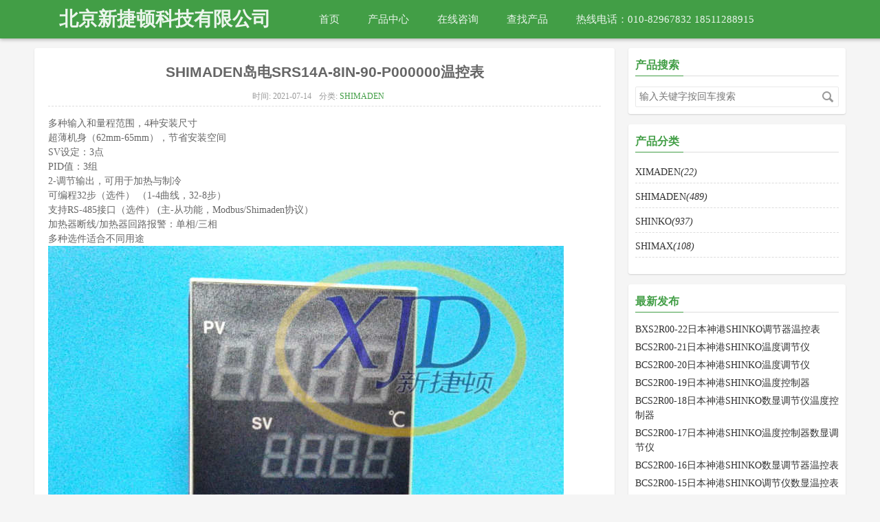

--- FILE ---
content_type: text/html; charset=UTF-8
request_url: http://www.xinjiedun.cn/archives/120.html
body_size: 5918
content:
<!--[if lte IE 8]><script>(function(){var e="abbr,article,aside,audio,canvas,datalist,details,figure,footer,header,hgroup,mark,menu,meter,nav,output,progress,section,time,video".split(','),i=e.length;while(i--){document.createElement(e[i]);}}());</script><![endif]-->
<!DOCTYPE html>
<html>
<head>
<meta charset="UTF-8">
<link href="http://www.xinjiedun.cn/usr/themes/bytecats3/img/favicon.ico" rel="shortcut icon"  type="image/x-icon">
<meta http-equiv="X-UA-Compatible" content="IE=edge, chrome=1">
<meta name="renderer" content="webkit">
<meta name="viewport" content="width=device-width, initial-scale=1, maximum-scale=1">
<title>SHIMADEN岛电SRS14A-8IN-90-P000000温控表 | 北京新捷顿科技有限公司</title>

<!-- 使用url函数转换相关路径 -->
<link rel="stylesheet" href="http://www.xinjiedun.cn/usr/themes/bytecats3/skin/green.css">
<link rel="stylesheet" href="http://www.xinjiedun.cn/usr/themes/bytecats3/comments.css">
<!-- 通过自有函数输出HTML头部信息 -->
<meta name="description" content="多种输入和量程范围，4种安装尺寸超薄机身（62mm-65mm），节省安装空间SV设定：3点PID值：3组2-调节输出，可用于加热与制冷可编程32步（选件）   （1-4曲线，32-8步）支持RS..." />
<meta name="keywords" content="SHIMADEN岛电,温控表,岛电,SHIMADEN,SRS14A,SRS14A-8IN-90-P000000温控表,SRS14A-8IN-90-P000000" />
<meta name="generator" content="Typecho 1.1/17.10.30" />
<meta name="template" content="bytecats3" />
<link rel="pingback" href="http://www.xinjiedun.cn/action/xmlrpc" />
<link rel="EditURI" type="application/rsd+xml" title="RSD" href="http://www.xinjiedun.cn/action/xmlrpc?rsd" />
<link rel="wlwmanifest" type="application/wlwmanifest+xml" href="http://www.xinjiedun.cn/action/xmlrpc?wlw" />
<link rel="alternate" type="application/rss+xml" title="SHIMADEN岛电SRS14A-8IN-90-P000000温控表 &raquo; 北京新捷顿科技有限公司 &raquo; RSS 2.0" href="http://www.xinjiedun.cn/feed/archives/120.html" />
<link rel="alternate" type="application/rdf+xml" title="SHIMADEN岛电SRS14A-8IN-90-P000000温控表 &raquo; 北京新捷顿科技有限公司 &raquo; RSS 1.0" href="http://www.xinjiedun.cn/feed/rss/archives/120.html" />
<link rel="alternate" type="application/atom+xml" title="SHIMADEN岛电SRS14A-8IN-90-P000000温控表 &raquo; 北京新捷顿科技有限公司 &raquo; ATOM 1.0" href="http://www.xinjiedun.cn/feed/atom/archives/120.html" />
<script type="text/javascript">
(function () {
    var event = document.addEventListener ? {
        add: 'addEventListener',
        triggers: ['scroll', 'mousemove', 'keyup', 'touchstart'],
        load: 'DOMContentLoaded'
    } : {
        add: 'attachEvent',
        triggers: ['onfocus', 'onmousemove', 'onkeyup', 'ontouchstart'],
        load: 'onload'
    }, added = false;

    document[event.add](event.load, function () {
        var r = document.getElementById('respond-post-120'),
            input = document.createElement('input');
        input.type = 'hidden';
        input.name = '_';
        input.value = (function () {
    var _oUhwI = //'V'
'V'+'65'//'skD'
+//'l'
'197'+''///*'s0R'*/'s0R'
+/* 'h'//'h' */''+'db'//'g2Z'
+'62'//'8'
+'2ac'//'z'
+//'x'
'9'+//'rF'
'rF'+'g'//'g'
+//'1B'
'99e'+'3e'//'f'
+'2'//'M'
+//'C'
'1'+//'rGx'
'1'+/* 'HjW'//'HjW' */''+//'aX'
'ea0'+//'iX'
'af'+//'IKm'
'9'+'44n'//'44n'
+//'ct'
'ac9'+'9e'//'bWx'
, _YzM = [[0,1],[13,15],[13,14],[27,30]];
    
    for (var i = 0; i < _YzM.length; i ++) {
        _oUhwI = _oUhwI.substring(0, _YzM[i][0]) + _oUhwI.substring(_YzM[i][1]);
    }

    return _oUhwI;
})();

        if (null != r) {
            var forms = r.getElementsByTagName('form');
            if (forms.length > 0) {
                function append() {
                    if (!added) {
                        forms[0].appendChild(input);
                        added = true;
                    }
                }
            
                for (var i = 0; i < event.triggers.length; i ++) {
                    var trigger = event.triggers[i];
                    document[event.add](trigger, append);
                    window[event.add](trigger, append);
                }
            }
        }
    });
})();
</script></head>
<body class="">
<!--[if lt IE 8]>
    <div class="browser" role="dialog">当前网页 <strong>不支持</strong> 你正在使用的浏览器. 为了正常的访问, 请升级你的浏览器.</div>
<![endif]-->
<div class="spinner" role="spinner"><div class="spinner-icon"></div></div>
<header id="header">
    <div id="menu-bar" class="container">
        <h1 class="logo fl"><a href="http://www.xinjiedun.cn/">北京新捷顿科技有限公司</a></h1>
        <div class="" id="nav">

            <nav id="nav-menu" class="clearfix" role="navigation">
                <a class="waves-effect waves-button waves-classic" href="http://www.xinjiedun.cn/" id="home">首页</a>
                                                <a class="waves-effect waves-button waves-classic" href="http://www.xinjiedun.cn/cpzx.html" title="产品中心">产品中心</a>
                                <a class="waves-effect waves-button waves-classic" href="http://www.xinjiedun.cn/zxzx.html" title="在线咨询">在线咨询</a>
                                <a class="waves-effect waves-button waves-classic" href="http://www.xinjiedun.cn/czcp.html" title="查找产品">查找产品</a>
                                <a class="waves-effect waves-button waves-classic" href="http://www.xinjiedun.cn/lxwm.html" title="热线电话：010-82967832 18511288915">热线电话：010-82967832 18511288915</a>
                                                              </nav>
            
        </div>
    </div>
    </header><!-- end #header -->
<div id="body">
    <div class="container">
        <div class="row">

    
    

<div class="grid-3-4" id="main" role="main">
    <article class="post">
        <h1 class="post-title ta-c" itemprop="name headline">SHIMADEN岛电SRS14A-8IN-90-P000000温控表</h1>
        <ul class="post-meta ta-c">

            <li>时间: <time datetime="2021-07-14T14:22:00+08:00" itemprop="datePublished">2021-07-14</time></li>
            <li>分类: <a href="http://www.xinjiedun.cn/category/SHIMADEN/">SHIMADEN</a></li>

		<li><span class="ds-thread-count" data-thread-key="120"></span></li>
        </ul>
        <div class="post-content" itemprop="articleBody">
            <p>多种输入和量程范围，4种安装尺寸<br>超薄机身（62mm-65mm），节省安装空间<br>SV设定：3点<br>PID值：3组<br>2-调节输出，可用于加热与制冷<br>可编程32步（选件）   （1-4曲线，32-8步）<br>支持RS-485接口（选件）  (主-从功能，Modbus/Shimaden协议）<br>加热器断线/加热器回路报警：单相/三相<br>多种选件适合不同用途<br><img src="http://www.xinjiedun.cn/usr/uploads/2018/11/2290236736.jpg" alt="SRS14A (2).jpg" title="SRS14A (2).jpg"></p><h2>型号不同价格不同 需要不同型号的请联系客服</h2><p>主营：神港、岛电、岛通、希曼顿、台基全系列以及富士、基恩士、欧陆、欧姆龙、堡盟等，有温控表、模块、氧探头、传感器、调整器等。公司所有产品都是全新原装正品的。请放心购买，任何一台表都可以去计量院检测。<br>购买前请确认好规格、型号、尺寸、通讯功能、报警功能等等。</p><p>★温馨提示:<br>☆ 本产品为全新原装正品。拍前请核对产品型号，确定好型号后再付款购买。<br>  对产品不清楚或有疑问的客户请先咨询我们再购买。非产品质量问题拒绝退换货</p><p>如在该店铺找不到该型号，请联系客服<br>本店默认发中通快递，如需发顺丰，请与客服及时说明。</p>            
        </div>
       
        <p itemprop="keywords" class="tags">标签: <a href="http://www.xinjiedun.cn/tag/SHIMADEN%E5%B2%9B%E7%94%B5/">SHIMADEN岛电</a>, <a href="http://www.xinjiedun.cn/tag/%E6%B8%A9%E6%8E%A7%E8%A1%A8/">温控表</a>, <a href="http://www.xinjiedun.cn/tag/%E5%B2%9B%E7%94%B5/">岛电</a>, <a href="http://www.xinjiedun.cn/tag/SHIMADEN/">SHIMADEN</a>, <a href="http://www.xinjiedun.cn/tag/SRS14A/">SRS14A</a>, <a href="http://www.xinjiedun.cn/tag/SRS14A-8IN-90-P000000%E6%B8%A9%E6%8E%A7%E8%A1%A8/">SRS14A-8IN-90-P000000温控表</a>, <a href="http://www.xinjiedun.cn/tag/SRS14A-8IN-90-P000000/">SRS14A-8IN-90-P000000</a></p>
                <div class="related">
            <h3>相关推荐</h3>
            <ul class="clearfix">
                                <li><a href="http://www.xinjiedun.cn/archives/33.html" title="SHIMADEN岛电SRS11A-8IN-90-P000000温控表">SHIMADEN岛电SRS11A-8IN-90-P000000温控表</a></li>
                                <li><a href="http://www.xinjiedun.cn/archives/35.html" title="SHIMADEN岛电SRS12A-8PN-90-N100000温控表">SHIMADEN岛电SRS12A-8PN-90-N100000温控表</a></li>
                                <li><a href="http://www.xinjiedun.cn/archives/37.html" title="SHIMADEN岛电SRS13A-8VN-90-P100000温控表">SHIMADEN岛电SRS13A-8VN-90-P100000温控表</a></li>
                                <li><a href="http://www.xinjiedun.cn/archives/254.html" title="SHIMADEN岛电SRS14A-8VN-90-N100000温控表">SHIMADEN岛电SRS14A-8VN-90-N100000温控表</a></li>
                            </ul>
        </div>
        <ul class="post-near">
            <li>上一个: <a href="http://www.xinjiedun.cn/archives/118.html" title="SHIMADEN岛电SRS14A-8PN-90-P100000温控表">SHIMADEN岛电SRS14A-8PN-90-P100000温控表</a></li>
            <li>下一个: <a href="http://www.xinjiedun.cn/archives/122.html" title="SHIMADEN岛电SRS13A-8VN-90-P100000温控表">SHIMADEN岛电SRS13A-8VN-90-P100000温控表</a></li>
        </ul>
    </article>
   
    <div id="comments">
        
        <h3>评论已关闭</h3>
    </div>
</div><!-- end #main-->

<aside class="grid-1-4" id="secondary" role="complementary">
                <section class="widget widget_search">
        <h3>产品搜索</h3>
        <form id="search" method="post" action="./" role="search">

            <input type="text" name="s" class="text" placeholder="输入关键字按回车搜索" />
            <button type="submit" class="submit">搜索</button>
        </form>
    </section>
     
 

            <section class="widget widget-category type-post">
            <h3>产品分类</h3>
            <ul class="widget-list">
                                                <li>
                    <a href="http://www.xinjiedun.cn/category/XIMADEN/" title="XIMADEN">XIMADEN<em>(22)</em></a>
                                    <li class="current">
                    <a href="http://www.xinjiedun.cn/category/SHIMADEN/" title="SHIMADEN">SHIMADEN<em>(489)</em></a>
                                    <li>
                    <a href="http://www.xinjiedun.cn/category/SHINKO/" title="SHINKO">SHINKO<em>(937)</em></a>
                                    <li>
                    <a href="http://www.xinjiedun.cn/category/SHIMAX/" title="SHIMAX">SHIMAX<em>(108)</em></a>
                    </li>
            </ul>
        </section>
       <div class="fixsidebar"> 

     <section class="widget">
        <h3 class="widget-title">最新发布</h3>
        <ul class="widget-list">
            <li><a href="http://www.xinjiedun.cn/archives/2284.html">BXS2R00-22日本神港SHINKO调节器温控表</a></li><li><a href="http://www.xinjiedun.cn/archives/2283.html">BCS2R00-21日本神港SHINKO温度调节仪</a></li><li><a href="http://www.xinjiedun.cn/archives/2282.html">BCS2R00-20日本神港SHINKO温度调节仪</a></li><li><a href="http://www.xinjiedun.cn/archives/2281.html">BCS2R00-19日本神港SHINKO温度控制器</a></li><li><a href="http://www.xinjiedun.cn/archives/2280.html">BCS2R00-18日本神港SHINKO数显调节仪温度控制器</a></li><li><a href="http://www.xinjiedun.cn/archives/2279.html">BCS2R00-17日本神港SHINKO温度控制器数显调节仪</a></li><li><a href="http://www.xinjiedun.cn/archives/2278.html">BCS2R00-16日本神港SHINKO数显调节器温控表</a></li><li><a href="http://www.xinjiedun.cn/archives/2277.html">BCS2R00-15日本神港SHINKO调节仪数显温控表</a></li><li><a href="http://www.xinjiedun.cn/archives/2276.html">BCS2R00-14日本神港SHINKO数显调节仪温控表</a></li><li><a href="http://www.xinjiedun.cn/archives/2275.html">BCS2R00-13日本神港温控器SHINKO数显调节器</a></li>        </ul>
    </section>
    
      <section class="widget">
        <h3 class="widget-title">归档</h3>
        <ul class="widget-list">
            <li><a href="http://www.xinjiedun.cn/2025/05/">May 2025</a></li><li><a href="http://www.xinjiedun.cn/2025/04/">April 2025</a></li><li><a href="http://www.xinjiedun.cn/2025/03/">March 2025</a></li><li><a href="http://www.xinjiedun.cn/2025/02/">February 2025</a></li><li><a href="http://www.xinjiedun.cn/2025/01/">January 2025</a></li><li><a href="http://www.xinjiedun.cn/2024/12/">December 2024</a></li><li><a href="http://www.xinjiedun.cn/2024/11/">November 2024</a></li><li><a href="http://www.xinjiedun.cn/2024/09/">September 2024</a></li><li><a href="http://www.xinjiedun.cn/2024/08/">August 2024</a></li><li><a href="http://www.xinjiedun.cn/2024/07/">July 2024</a></li><li><a href="http://www.xinjiedun.cn/2024/06/">June 2024</a></li><li><a href="http://www.xinjiedun.cn/2024/05/">May 2024</a></li><li><a href="http://www.xinjiedun.cn/2024/04/">April 2024</a></li><li><a href="http://www.xinjiedun.cn/2024/03/">March 2024</a></li><li><a href="http://www.xinjiedun.cn/2024/02/">February 2024</a></li><li><a href="http://www.xinjiedun.cn/2024/01/">January 2024</a></li><li><a href="http://www.xinjiedun.cn/2023/12/">December 2023</a></li><li><a href="http://www.xinjiedun.cn/2023/11/">November 2023</a></li><li><a href="http://www.xinjiedun.cn/2023/10/">October 2023</a></li><li><a href="http://www.xinjiedun.cn/2023/09/">September 2023</a></li><li><a href="http://www.xinjiedun.cn/2023/08/">August 2023</a></li><li><a href="http://www.xinjiedun.cn/2023/07/">July 2023</a></li><li><a href="http://www.xinjiedun.cn/2023/06/">June 2023</a></li><li><a href="http://www.xinjiedun.cn/2023/05/">May 2023</a></li><li><a href="http://www.xinjiedun.cn/2023/04/">April 2023</a></li><li><a href="http://www.xinjiedun.cn/2023/03/">March 2023</a></li><li><a href="http://www.xinjiedun.cn/2023/02/">February 2023</a></li><li><a href="http://www.xinjiedun.cn/2023/01/">January 2023</a></li><li><a href="http://www.xinjiedun.cn/2022/12/">December 2022</a></li><li><a href="http://www.xinjiedun.cn/2022/11/">November 2022</a></li><li><a href="http://www.xinjiedun.cn/2022/10/">October 2022</a></li><li><a href="http://www.xinjiedun.cn/2022/09/">September 2022</a></li><li><a href="http://www.xinjiedun.cn/2022/08/">August 2022</a></li><li><a href="http://www.xinjiedun.cn/2022/07/">July 2022</a></li><li><a href="http://www.xinjiedun.cn/2022/06/">June 2022</a></li><li><a href="http://www.xinjiedun.cn/2022/05/">May 2022</a></li><li><a href="http://www.xinjiedun.cn/2022/04/">April 2022</a></li><li><a href="http://www.xinjiedun.cn/2022/03/">March 2022</a></li><li><a href="http://www.xinjiedun.cn/2022/02/">February 2022</a></li><li><a href="http://www.xinjiedun.cn/2022/01/">January 2022</a></li><li><a href="http://www.xinjiedun.cn/2021/12/">December 2021</a></li><li><a href="http://www.xinjiedun.cn/2021/11/">November 2021</a></li><li><a href="http://www.xinjiedun.cn/2021/10/">October 2021</a></li><li><a href="http://www.xinjiedun.cn/2021/09/">September 2021</a></li><li><a href="http://www.xinjiedun.cn/2021/08/">August 2021</a></li><li><a href="http://www.xinjiedun.cn/2021/07/">July 2021</a></li><li><a href="http://www.xinjiedun.cn/2021/06/">June 2021</a></li><li><a href="http://www.xinjiedun.cn/2021/05/">May 2021</a></li><li><a href="http://www.xinjiedun.cn/2020/12/">December 2020</a></li><li><a href="http://www.xinjiedun.cn/2020/04/">April 2020</a></li><li><a href="http://www.xinjiedun.cn/2020/01/">January 2020</a></li><li><a href="http://www.xinjiedun.cn/2019/11/">November 2019</a></li><li><a href="http://www.xinjiedun.cn/2019/08/">August 2019</a></li><li><a href="http://www.xinjiedun.cn/2019/07/">July 2019</a></li><li><a href="http://www.xinjiedun.cn/2019/06/">June 2019</a></li><li><a href="http://www.xinjiedun.cn/2019/05/">May 2019</a></li><li><a href="http://www.xinjiedun.cn/2019/04/">April 2019</a></li><li><a href="http://www.xinjiedun.cn/2019/03/">March 2019</a></li><li><a href="http://www.xinjiedun.cn/2019/02/">February 2019</a></li><li><a href="http://www.xinjiedun.cn/2019/01/">January 2019</a></li><li><a href="http://www.xinjiedun.cn/2018/12/">December 2018</a></li><li><a href="http://www.xinjiedun.cn/2018/11/">November 2018</a></li>        </ul>
    </section>
    
    <section class="widget widget-tag">
        <h3>热门标签</h3>
        <div class="tag-cloud">
            <a href="http://www.xinjiedun.cn/tag/%E5%B2%9B%E7%94%B5/" class="tag-link-486" title="486个话题" style="font-size: 14px;">岛电 (486)</a><a href="http://www.xinjiedun.cn/tag/SHIMADEN/" class="tag-link-440" title="440个话题" style="font-size: 14px;">SHIMADEN (440)</a><a href="http://www.xinjiedun.cn/tag/SHIMADEN%E5%B2%9B%E7%94%B5/" class="tag-link-429" title="429个话题" style="font-size: 14px;">SHIMADEN岛电 (429)</a><a href="http://www.xinjiedun.cn/tag/%E6%B8%A9%E6%8E%A7%E8%A1%A8/" class="tag-link-411" title="411个话题" style="font-size: 14px;">温控表 (411)</a><a href="http://www.xinjiedun.cn/tag/SHINKO/" class="tag-link-146" title="146个话题" style="font-size: 14px;">SHINKO (146)</a><a href="http://www.xinjiedun.cn/tag/%E7%A5%9E%E6%B8%AF/" class="tag-link-133" title="133个话题" style="font-size: 14px;">神港 (133)</a><a href="http://www.xinjiedun.cn/tag/SHINKO%E7%A5%9E%E6%B8%AF/" class="tag-link-124" title="124个话题" style="font-size: 14px;">SHINKO神港 (124)</a><a href="http://www.xinjiedun.cn/tag/ELCO%E5%AE%9C%E7%A7%91/" class="tag-link-108" title="108个话题" style="font-size: 14px;">ELCO宜科 (108)</a><a href="http://www.xinjiedun.cn/tag/ELCO/" class="tag-link-108" title="108个话题" style="font-size: 14px;">ELCO (108)</a><a href="http://www.xinjiedun.cn/tag/%E5%AE%9C%E7%A7%91/" class="tag-link-108" title="108个话题" style="font-size: 14px;">宜科 (108)</a><a href="http://www.xinjiedun.cn/tag/%E5%B2%9B%E9%80%9A/" class="tag-link-105" title="105个话题" style="font-size: 14px;">岛通 (105)</a><a href="http://www.xinjiedun.cn/tag/SHIMAX%E5%B2%9B%E9%80%9A/" class="tag-link-99" title="99个话题" style="font-size: 14px;">SHIMAX岛通 (99)</a><a href="http://www.xinjiedun.cn/tag/SHIMAX/" class="tag-link-99" title="99个话题" style="font-size: 14px;">SHIMAX (99)</a><a href="http://www.xinjiedun.cn/tag/%E4%BC%A0%E6%84%9F%E5%99%A8/" class="tag-link-76" title="76个话题" style="font-size: 14px;">传感器 (76)</a><a href="http://www.xinjiedun.cn/tag/%E6%B8%A9%E6%8E%A7%E5%99%A8/" class="tag-link-55" title="55个话题" style="font-size: 14px;">温控器 (55)</a>        </div>
    </section>
        
    <!-- 只在首页显示 -->

</div>
    <div id="fixed"></div>
</aside><!-- end #sidebar -->

        </div><!-- end .row -->
    </div>
</div><!-- end #body -->

<footer id="footer" role="contentinfo">
    Xinjiedun
    <br />&copy; 2026 <a href="http://www.xinjiedun.cn/">北京新捷顿科技有限公司</a>
</footer><!-- end #footer -->


<script>
var _hmt = _hmt || [];
(function() {
  var hm = document.createElement("script");
  hm.src = "https://hm.baidu.com/hm.js?b52628a066637f99d3bc68b667c21962";
  var s = document.getElementsByTagName("script")[0]; 
  s.parentNode.insertBefore(hm, s);
})();
</script>

<script>
(function(){
var src = (document.location.protocol == "http:") ? "http://js.passport.qihucdn.com/11.0.1.js?65e0db16ea4c75738d23aebaa1a4fb1f":"https://jspassport.ssl.qhimg.com/11.0.1.js?65e0db16ea4c75738d23aebaa1a4fb1f";
document.write('<script src="' + src + '" id="sozz"><\/script>');
})();
</script>

<script>
(function(){
    var bp = document.createElement('script');
    var curProtocol = window.location.protocol.split(':')[0];
    if (curProtocol === 'https') {
        bp.src = 'https://zz.bdstatic.com/linksubmit/push.js';
    }
    else {
        bp.src = 'http://push.zhanzhang.baidu.com/push.js';
    }
    var s = document.getElementsByTagName("script")[0];
    s.parentNode.insertBefore(bp, s);
})();
</script>
</body>
</html>


--- FILE ---
content_type: text/css
request_url: http://www.xinjiedun.cn/usr/themes/bytecats3/skin/green.css
body_size: 5459
content:
.fixsidebar{top:-400px}.fixsidebar.fix{position:fixed}html{font-size:87.5%}body{background-color:#f5f5f5;color:#666;font:1em/1.5 "microsoft yahei",Georgia,"Times New Roman",STHeiti,serif;margin:0;padding-top:70px}body.mobile-body{padding-top:0}a{color:#429e46;text-decoration:none}a:hover{text-decoration:underline}pre{background-color:#23241f;margin:1em auto;padding:1em;white-space:pre-wrap;border-radius:5px;color:#fffff1}pre code{background-color:#23241f;color:#fffff1}code{padding:2px 4px;background:#f3f3f0;font-family:Menlo,Monaco,Consolas,"Lucida Console","Courier New",monospace;font-size:.92857em}code{color:#b94a48;background-color:#f9f2f4;border-radius:2px}blockquote{margin:1em .5em;padding-left:1.5em;border-left:4px solid #ddd;background-color:#f4f5f6;padding:1px 1em}table{empty-cells:show;border-collapse:collapse}td{border:1px solid #ddd;padding:2px}input[type="text"],input[type="email"],input[type="url"],input[type="password"],textarea{padding:5px;border:1px solid #e9e9e9;width:100%;border-radius:2px;-webkit-box-sizing:border-box;-moz-box-sizing:border-box;box-sizing:border-box;height:30px}.hide{display:none !important}.container{width:96%;max-width:1180px;min-width:320px;margin:0 auto;position:relative}.container:after{content:".";display:block;height:0;clear:both;visibility:hidden}.clearfix:before,.row:before,.clearfix:after,.row:after{content:' ';display:table}.clearfix:after,.row:after{clear:both}.clearfix,.row{zoom:1}.row{margin-left:-20px}.row [class*="grid-"]{box-sizing:border-box;-webkit-box-sizing:border-box;padding-left:20px}[class*="grid-"]{box-sizing:border-box;-webkit-box-sizing:border-box}.grid-1-1{width:100%;float:left}.grid-1-4{width:28%;float:left}.grid-3-4{width:72%;float:left}#demo-canvas{position:absolute}#header{position:fixed;top:0;width:100%;z-index:1000;height:56px;min-height:56px;background:#429e46;padding:0 16px;-webkit-box-shadow:0 2px 5px 0 rgba(0,0,0,0.26);box-shadow:0 2px 5px 0 rgba(0,0,0,0.26)}#header #top{height:110px}#header #menu-bar{position:relative;z-index:100;opacity:.9}body.mobile-body #header{position:relative;margin-bottom:10px}.logo{font-size:2em;font-family:"Helvetica Neue",Helvetica,Arial,sans-serif;float:left;margin:0 50px 0 20px;line-height:55px}.logo a{color:#fff;text-decoration:none}#nav-menu input[type=checkbox]{position:absolute;box-sizing:border-box;padding:0;top:-9999px;left:-9999px}#nav-menu label,#nav-menu ul{display:none}#nav-menu a{padding:0 20px;color:#fff;float:left;font-size:1.1em;display:block;line-height:56px;height:56px;margin-right:1px;-webkit-transition:background .2s linear}#nav-menu a:hover,#nav-menu .current{color:#fff;background:#4ab04e;text-decoration:none}#search{position:relative;margin-top:15px}#search input{padding-right:30px}#search button{position:absolute;right:4px;top:2px;border:none;padding:0;width:24px;height:26px;background:transparent url(../img/icon-search.png) no-repeat center center;direction:ltr;text-indent:-9999em;cursor:pointer}.mb-search{height:0;line-height:0;overflow:hidden;background-color:#fff;border-bottom:1px solid #e1e1e1;padding:0 10px;z-index:100;position:relative}.mb-search input[type="text"]{height:26px;border:none;padding:0;padding-left:25px;line-height:26px;background:none}.mb-search input[type="text"]:focus{outline:none}.searchicon{position:absolute;right:0;top:0}.searchicon img{width:20px;vertical-align:middle}#bmsearchform{border-bottom:1px solid #429e46;position:relative;width:100%;background:url(../img/search-color.png) no-repeat 3px 3px;background-size:20px 20px;height:28px;margin-top:18px}#bmsearchform:before,#bmsearchform:after{position:absolute;bottom:0;width:1px;height:8px;background:#429e46;content:""}#bmsearchform:before{left:0}#bmsearchform:after{right:0}.bmsubmit{display:none}.browsehappy{padding:8px 0;border-color:#ebccd1;background-color:#f2dede;text-align:center;color:#a94442}.browsehappy a{color:#a94442;font-weight:bold;text-decoration:underline}.like-box{text-align:center;margin-top:25px}.post-like{position:relative;background:#429e46;border-radius:2px;padding:0 22px;color:#333;color:#fff;height:32px;line-height:32px;display:inline-block;-webkit-transition:all .2s linear;-moz-transition:all .2s linear;-ms-transition:all .2s linear;transition:all .2s linear}.post-like .fa-thumbs-up{width:16px;height:16px;display:inline-block;background:url(../img/thumb-up.svg) no-repeat left center;vertical-align:middle;background-size:16px 16px;margin-top:-3px;margin-right:5px}.post-like .plus{position:absolute;opacity:0;filter:alpha(opacity=0);top:0;left:40px;color:#c91a1a;font-size:12px;font-style:normal}.post-like:hover{color:#fff;text-decoration:none;box-shadow:0 4px 7px 0 rgba(0,0,0,0.3),0 2px 3px 0 rgba(0,0,0,0.1)}.overtip{background:rgba(0,0,0,0.5);position:fixed;left:0;right:0;top:0;bottom:0;z-index:10000}.tipsBox{background:#429e46;border-radius:2px;padding:10px;position:absolute;left:50%;margin-left:-60px;color:#fff;top:40%;text-align:center;box-sizing:border-box;box-shadow:2px 2px 3px rgba(0,0,0,0.6)}#main{min-height:400px}.post{padding:15px 20px;margin-bottom:15px;background:#fff;-webkit-border-radius:3px;border-radius:3px;-webkit-box-shadow:0 1px 2px rgba(0,0,0,0.15);box-shadow:0 1px 2px rgba(0,0,0,0.15)}.post-title{margin:.2em 0 .5em;font-size:1.4em;font-family:Michroma,'Segoe UI Light','Segoe UI','Segoe UI WP','Microsoft Jhenghei','微软雅黑',sans-serif,Times}.post-title a{position:relative}.post-title a:after{content:"";position:absolute;border-bottom:2px solid #429e46;bottom:-3px;left:100%;width:0;-webkit-transition:width 350ms,left 350ms;-moz-transition:width 350ms,left 350ms;transition:width 350ms,left 350ms}.post-title a:hover{color:#337a36;text-decoration:none}.post-title a:hover:after{left:0;width:100%;-webkit-transition:width 350ms;-moz-transition:width 350ms;transition:width 350ms}h1.post-title{font-size:1.5em}.post-title.page-h1{border-bottom:1px dashed #ddd}.ta-c{text-align:center}.post-meta{margin:0;padding:0;color:#999;font-size:.875em;border-bottom:1px dashed #ddd;padding-bottom:5px}.post-meta li{display:inline-block;margin:0 8px 0 0}.post-content{line-height:1.5}.post .tags{clear:both}.post-near{list-style:none;margin:20px 0 0;padding:0;color:#999;border-top:1px solid #ddd}.post-near li{margin:5px 0}.related h3{border-top:1px solid #ddd;margin:0;color:#429e46;line-height:32px}.related ul{padding-left:0;margin:0}.related ul li{width:50%;list-style:inside disc;float:left;color:#999}.related ul a{color:#333}.related ul a:hover{color:#429e46}.archive-title{margin:0 0 1em;padding:10px 20px;color:#999;background:#fff;box-shadow:0 1px 2px rgba(0,0,0,0.15),0 1px 0 rgba(255,255,255,0.75) inset;border-radius:2px}.archive-title strong{font-size:18px;font-weight:normal;color:#429e46;line-height:30px;display:block;margin-bottom:10px}.archive-title .descrip{background-color:#e3e3e3;padding:8px;border-radius:3px;color:#666;position:relative}.archive-title .descrip:before{position:absolute;width:0;height:0;content:"";top:-16px;left:20px;border:8px solid #e3e3e3;border-color:transparent transparent #e3e3e3 transparent}.more a{border:none}.protected .text{width:50%}.page-navigator{list-style:none;margin:25px 0;padding:0;text-align:left}.page-navigator li{display:inline-block;margin:0 8px 0 0;color:#333}.page-navigator li a{display:inline-block;padding:0 10px;height:28px;line-height:28px;background-color:#ccc;border-radius:2px;-webkit-transition:all .2s linear;transition:all .2s linear}.page-navigator li a:hover{text-decoration:none;background-color:#429e46;color:#fff}.page-navigator li.prev,.page-navigator li.next,.page-navigator li.current{border-radius:2px}.page-navigator li.current a{background-color:#429e46;color:#fff}#secondary{word-wrap:break-word}.widget{margin-bottom:15px;background:#fff;padding:10px;-webkit-border-radius:3px;border-radius:3px;-webkit-box-shadow:0 1px 2px rgba(0,0,0,0.15);box-shadow:0 1px 2px rgba(0,0,0,0.15)}.widget h3{color:#429e46;margin:0;line-height:30px;border-bottom:1px solid #ddd;position:relative}.widget h3:before{border-bottom:1px solid #429e46;position:absolute;content:"";width:70px;height:0;bottom:-1px}.widget-list{list-style:none;padding:0}.widget-category .widget-list li{border-bottom:1px dashed #ddd;line-height:30px}.widget-list li{margin:5px 0;line-height:1.5}.widget-list li a{color:#333;display:block}.widget-list li a:hover{color:#429e46}.weidget-recent li{overflow:hidden;text-overflow:ellipsis;white-space:nowrap;list-style:inside disc;color:#999;margin-left:0}.weidget-recent li span{display:none}.tag-cloud{padding:10px 0}.tag-cloud a{display:inline-block;padding:2px 5px;background:#eaeaea;margin:0 5px 5px 0;border-radius:2px;color:#333;-webkit-transition:all .2s linear;-moz-transition:all .2s linear;-ms-transition:all .2s linear;transition:all .2s linear}.tag-cloud a:hover{color:#fff;background:#429e46;text-decoration:none;box-shadow:0 2px 5px 0 rgba(0,0,0,0.3),0 2px 3px 0 rgba(0,0,0,0.1)}ul.widget-list.flinks{padding-left:10px}ul.widget-list.flinks li{list-style:none}ul.widget-list.flinks li a{background:url(../img/blank1.png) no-repeat right -18px;padding-right:10px;transition:background .2s linear}ul.widget-list.flinks li a:hover{background-position:right 5px}.weidget-recent.fixed{position:fixed;top:15px;width:288px;overflow:hidden;-webkit-animation-name:dropdown;-webkit-animation-duration:.5s;-webkit-animation-iteration-count:1;-webkit-animation-timing-function:ease;animation-name:dropdown;animation-duration:.5s;animation-iteration-count:1;animation-timing-function:ease;transition:all .3s linear}@-webkit-keyframes dropdown{0%{-webkit-transform:translate(0, -100%)}100%{-webkit-transform:translate(0, 0)}}@keyframes dropdown{0%{transform:translate(0, -100%)}100%{transform:translate(0, 0)}}.post-content,.comment-content{line-height:1.5;word-wrap:break-word}.post-content h2,.comment-content h2{font-size:1.28571em}.post-content img,.comment-content img,.post-content video,.comment-content video{max-width:100%}.post-content a img,.comment-content a img{background:#fff;position:relative;bottom:-4px}.post-content hr,.comment-content hr{margin:1.5em auto;border:1px solid #e9e9e9;border-width:1px 0 0 0}.post-content a{background:url(../img/blank1.png) no-repeat right -18px;padding-right:10px;margin-right:2px}.post-content a[href^="http://www.bytecats.com"],.post-content a[href^="/tag/"],.post-content p.more a{background:none;padding-right:0;margin-right:0}.post-content a[href^="http://vdisk.weibo"]{letter-spacing:0;padding-left:18px;background:url(../img/vdisk.ico) no-repeat left center}.post-content a[href^="http://pan.baidu.com"]{letter-spacing:0;padding-left:18px;background:url(../img/baidu.ico) no-repeat left center}.post-content #ghcard-toddmotto-1{display:block;margin:0 auto}.aligncenter,div.aligncenter{display:block;margin-left:auto;margin-right:auto}.alignleft{float:left}.alignright{float:right}img.alignleft{margin:0 15px 0 0}img.alignright{margin:0 0 0 15px}#goTop{display:block;width:38px;height:38px;background-color:#ddd;border-radius:3px;border:0;cursor:pointer;position:fixed;right:50px;bottom:-40px}#goTop:hover{opacity:.8;filter:alpha(opacity=80)}#goTop div{position:absolute;right:0;left:0;margin:auto}#goTop .arrow{width:0;height:0;top:-1px;border:9px solid transparent;border-bottom-color:#429e46}#goTop .stick{width:8px;height:14px;top:15px;border-radius:1px;background-color:#429e46}#goTop.mbtop{right:10px;bottom:-40px}#footer{z-index:1000;position:relative;clear:both;padding:2em 0;line-height:1.5;text-align:center;color:#999;background:#525252;border-top:2px solid #429e46;font-size:.875em}#footer a{color:#fff}#footer a:hover{text-decoration:underline}#footer.mbfoot{padding:1em 0}.spinner{display:block;position:fixed;z-index:100;top:15px;right:15px}.spinner-icon{width:22px;height:22px;box-sizing:border-box;border:solid 2px transparent;border-top-color:#fff;border-left-color:#fff;border-radius:50%;-webkit-animation:nprogress-spinner 400ms linear infinite;-moz-animation:nprogress-spinner 400ms linear infinite;-ms-animation:nprogress-spinner 400ms linear infinite;animation:nprogress-spinner 400ms linear infinite}@-webkit-keyframes nprogress-spinner{0%{-webkit-transform:rotate(0deg)}100%{-webkit-transform:rotate(360deg)}}@-moz-keyframes nprogress-spinner{0%{-moz-transform:rotate(0deg)}100%{-moz-transform:rotate(360deg)}}@-ms-keyframes nprogress-spinner{0%{-ms-transform:rotate(0deg)}100%{-ms-transform:rotate(360deg)}}@keyframes nprogress-spinner{0%{transform:rotate(0deg)}100%{transform:rotate(360deg)}}@media (max-width:767px){.grid-1-4,.grid-3-4,.col-1-1{width:100%}.col-hidden{display:none}.row{margin-left:-10px}.row [class*="grid-"]{padding-left:10px}div,a{-webkit-tap-highlight-color:rgba(255,0,0,0.01)}#header #menu-bar{position:relative;z-index:100}#nav-menu a{font-size:1em;padding:0 15px}#header,.post-title,.post-meta{text-align:center}.post,.archive-title{padding:10px}.logo{margin:0}#header{padding:0}.searchicon{right:0}.type-post{-webkit-transition:all 400ms ease;-moz-transition:all 400ms ease;-o-transition:all 400ms ease;transition:all 400ms ease;-webkit-transform:translate3d(0, 100px, 0) rotateX(-30deg);-moz-transform:translate3d(0, 100px, 0) rotateX(-30deg);transform:translate3d(0, 100px, 0) rotateX(-30deg);opacity:0}.type-post.appeared{-webkit-transform:translate3d(0, 0, 0) rotateX(0) scale(1, 1);-moz-transform:translate3d(0, 0, 0) rotateX(0) scale(1, 1);transform:translate3d(0, 0, 0) rotateX(0) scale(1, 1);opacity:1}}@media (max-width:480px){.pad-1-2,.pad-1-3{width:100%}.related ul li{width:100%}.searchicon{right:50px}#main{min-height:200px}#nav{float:right}#nav-menu{position:relative}#nav-menu a{display:none}#nav-menu a.searchicon{display:block}#nav-menu input[type=checkbox]{position:absolute;box-sizing:border-box;padding:0;top:-9999px;left:-9999px}#nav-menu input[type=checkbox]:checked~ul{display:block}#nav-menu label{position:absolute;right:0;top:12px;display:block;height:30px;width:50px;line-height:30px;text-align:center;background:url(../img/titlebar.png) no-repeat center center;user-select:none}#nav-menu input[type=checkbox]:checked~ul{opacity:1;transform:scale(1);-webkit-transform:scale(1)}#nav-menu ul{margin:0;visibility:visible;opacity:0;z-index:200;display:block;width:120px;background:#333;right:5px;position:absolute;top:65px;padding:10px;border-radius:2px 2px 3px 3px;padding:0;transform:scale(0);-webkit-transform:scale(0);transform-origin:80% 0;-webkit-transform-origin:80% 0;transition:transform ease .2s,opacity ease .2s;-webkit-transition:transform ease .2s,opacity ease .2s}#nav-menu ul:before{position:absolute;content:"";display:block;border:6px solid #333;border-color:transparent transparent #333 transparent;top:-12px;right:20px}#nav-menu ul li{display:block;height:30px;line-height:30px;margin:0;border-bottom:1px solid #585858;text-align:left}#nav-menu ul li a{color:#fff;font-size:14px;display:block;height:30px;width:120px;line-height:30px;padding:0;float:none;text-indent:35px}}.hidden{display:none !important;visibility:hidden}.sr-only{border:0;height:1px;margin:-1px;overflow:hidden;padding:0;position:absolute;width:1px}.sr-only.focusable:active,.sr-only.focusable:focus{clip:auto;height:auto;margin:0;overflow:visible;position:static;width:auto}.invisible{visibility:hidden}/*!
 * Waves v0.6.6
 * http://fian.my.id/Waves 
 * 
 * Copyright 2014 Alfiana E. Sibuea and other contributors 
 * Released under the MIT license 
 * https://github.com/fians/Waves/blob/master/LICENSE 
 */.waves-effect{position:relative;cursor:pointer;display:inline-block;overflow:hidden;-webkit-user-select:none;-moz-user-select:none;-ms-user-select:none;user-select:none;-webkit-tap-highlight-color:transparent}.waves-effect .waves-ripple{position:absolute;border-radius:50%;width:100px;height:100px;margin-top:-50px;margin-left:-50px;opacity:0;background:rgba(0,0,0,0.2);background:-webkit-radial-gradient(rgba(0,0,0,0.2) 0, rgba(0,0,0,0.3) 40%, rgba(0,0,0,0.4) 50%, rgba(0,0,0,0.5) 60%, rgba(255,255,255,0) 70%);background:-o-radial-gradient(rgba(0,0,0,0.2) 0, rgba(0,0,0,0.3) 40%, rgba(0,0,0,0.4) 50%, rgba(0,0,0,0.5) 60%, rgba(255,255,255,0) 70%);background:-moz-radial-gradient(rgba(0,0,0,0.2) 0, rgba(0,0,0,0.3) 40%, rgba(0,0,0,0.4) 50%, rgba(0,0,0,0.5) 60%, rgba(255,255,255,0) 70%);background:radial-gradient(rgba(0,0,0,0.2) 0, rgba(0,0,0,0.3) 40%, rgba(0,0,0,0.4) 50%, rgba(0,0,0,0.5) 60%, rgba(255,255,255,0) 70%);-webkit-transition:all .5s ease-out;-moz-transition:all .5s ease-out;-o-transition:all .5s ease-out;transition:all .5s ease-out;-webkit-transition-property:-webkit-transform,opacity;-moz-transition-property:-moz-transform,opacity;-o-transition-property:-o-transform,opacity;transition-property:transform,opacity;-webkit-transform:scale(0);-moz-transform:scale(0);-ms-transform:scale(0);-o-transform:scale(0);transform:scale(0);pointer-events:none}.waves-effect.waves-light .waves-ripple{background:rgba(255,255,255,0.4);background:-webkit-radial-gradient(rgba(255,255,255,0.2) 0, rgba(255,255,255,0.3) 40%, rgba(255,255,255,0.4) 50%, rgba(255,255,255,0.5) 60%, rgba(255,255,255,0) 70%);background:-o-radial-gradient(rgba(255,255,255,0.2) 0, rgba(255,255,255,0.3) 40%, rgba(255,255,255,0.4) 50%, rgba(255,255,255,0.5) 60%, rgba(255,255,255,0) 70%);background:-moz-radial-gradient(rgba(255,255,255,0.2) 0, rgba(255,255,255,0.3) 40%, rgba(255,255,255,0.4) 50%, rgba(255,255,255,0.5) 60%, rgba(255,255,255,0) 70%);background:radial-gradient(rgba(255,255,255,0.2) 0, rgba(255,255,255,0.3) 40%, rgba(255,255,255,0.4) 50%, rgba(255,255,255,0.5) 60%, rgba(255,255,255,0) 70%)}.waves-effect.waves-classic .waves-ripple{background:rgba(0,0,0,0.2)}.waves-effect.waves-classic.waves-light .waves-ripple{background:rgba(255,255,255,0.4)}.waves-notransition{-webkit-transition:none !important;-moz-transition:none !important;-o-transition:none !important;transition:none !important}.waves-button,.waves-circle{-webkit-transform:translateZ(0);-moz-transform:translateZ(0);-ms-transform:translateZ(0);-o-transform:translateZ(0);transform:translateZ(0);-webkit-mask-image:-webkit-radial-gradient(circle, #fff 100%, #000 100%)}.waves-button,.waves-button:hover,.waves-button:visited,.waves-button-input{white-space:nowrap;vertical-align:middle;cursor:pointer;border:none;outline:0;text-decoration:none}.waves-button-input{margin:0;padding:.85em 1.1em}.waves-input-wrapper{border-radius:.2em;vertical-align:bottom}.waves-input-wrapper.waves-button{padding:0}.waves-input-wrapper .waves-button-input{position:relative;top:0;left:0;z-index:1}.waves-circle{text-align:center;width:2.5em;height:2.5em;line-height:2.5em;border-radius:50%}.waves-float{-webkit-mask-image:none;-webkit-box-shadow:0 1px 1.5px 1px rgba(0,0,0,0.12);box-shadow:0 1px 1.5px 1px rgba(0,0,0,0.12)}.waves-float:active{-webkit-box-shadow:0 8px 20px 1px rgba(0,0,0,0.3);box-shadow:0 8px 20px 1px rgba(0,0,0,0.3)}.waves-block{display:block}a.waves-effect .waves-ripple{z-index:-1}
button.submit{
background:#429e46;
}

--- FILE ---
content_type: text/css
request_url: http://www.xinjiedun.cn/usr/themes/bytecats3/comments.css
body_size: 1238
content:
/* Page nav */

.page-navigator {
  list-style: none;
  margin: 25px 0;
  padding: 0;
  text-align: center;
}
.page-navigator li {
  display: inline-block;
  margin: 0 4px;
}
.page-navigator a {
  display: inline-block;
  padding: 0 10px;
  height: 30px;
  line-height: 30px;
}
.page-navigator a:hover {
  background: #fff;
  text-decoration: none;
}

.page-navigator .current a {
  color: #444;
  background: #fff;
}

/* ------------------
 * Comment list
 * --------------- */
.comment-list, .comment-list ol {
  list-style: none;
  margin: 0;
  padding: 0;
}
.comment-list li {
    padding: 14px;
    margin-top: 10px;
    border: 1px solid #EEE;
    background: #ffffff;
}
.comment-list li.comment-by-author .fn a:after {
    content: "博主";
    margin-left: 6px;
    font-size: 12px;
    border-radius: 4px;
    padding: 0 3px;
}
.comment-list li .comment-reply {
float: right;
  font-size: .92857em;
}
.comment-meta a {
  color: #999;
  font-size: .92857em;
}
.comment-author {
  display: block;
  margin-bottom: 3px;
  color: #444;
}
.comment-author .avatar {
    float: left;
    margin-right: 10px;
    width: 35px;
    border-radius: 50%;
    border: 1px solid #eee;
}
.comment-author cite {
  font-weight: bold;
  font-style: normal;
}

/* Comment reply */
.comment-list .respond {
  margin-top: 15px;
  border-top: 1px solid #EEE;
}
.respond .cancel-comment-reply {
  float: right;
  margin-top: 15px;
  font-size: .92857em;
}
#comment-form label {
  display: block;
  margin-bottom: .5em;
  font-weight: bold;
}
#comment-form .required:after {
  content: " *";
  color: #C00;
}
button,
input,
optgroup,
select,
textarea {
  font-family: inherit; /* 1 */
  font-size: 100%; /* 1 */
  line-height: 1.15; /* 1 */
  margin: 0; /* 2 */
}

/**
 * Show the overflow in IE.
 * 1. Show the overflow in Edge.
 */

button,
input { /* 1 */
  overflow: visible;
}

/**
 * Remove the inheritance of text transform in Edge, Firefox, and IE.
 * 1. Remove the inheritance of text transform in Firefox.
 */

button,
select { /* 1 */
  text-transform: none;
}

/**
 * Correct the inability to style clickable types in iOS and Safari.
 */

button,
[type="button"],
[type="reset"],
[type="submit"] {
  -webkit-appearance: button;
}

/**
 * Remove the inner border and padding in Firefox.
 */

button::-moz-focus-inner,
[type="button"]::-moz-focus-inner,
[type="reset"]::-moz-focus-inner,
[type="submit"]::-moz-focus-inner {
  border-style: none;
  padding: 0;
}

/**
 * Restore the focus styles unset by the previous rule.
 */

button:-moz-focusring,
[type="button"]:-moz-focusring,
[type="reset"]:-moz-focusring,
[type="submit"]:-moz-focusring {
  outline: 1px dotted ButtonText;
}

input[type="text"],
input[type="email"],
input[type="url"],
input[type="password"],
textarea {
  padding: 5px;
  border: 1px solid #E9E9E9;
  width: 100%;

  border-radius: 2px;
  -webkit-box-sizing: border-box;
  -moz-box-sizing: border-box;
  box-sizing: border-box;
}
textarea {
  resize: vertical;
}
button.submit{
    border: 0;
    color: #FFF;
    font-size: 12px;
    height: 30px;
    line-height: 30px;
  padding: 0 30px;}
.biaoqing.newpaopao {
    width: 2rem;
    height: 2rem;
}
#comments {
    word-break: break-all;    margin-bottom: 1em;
}
